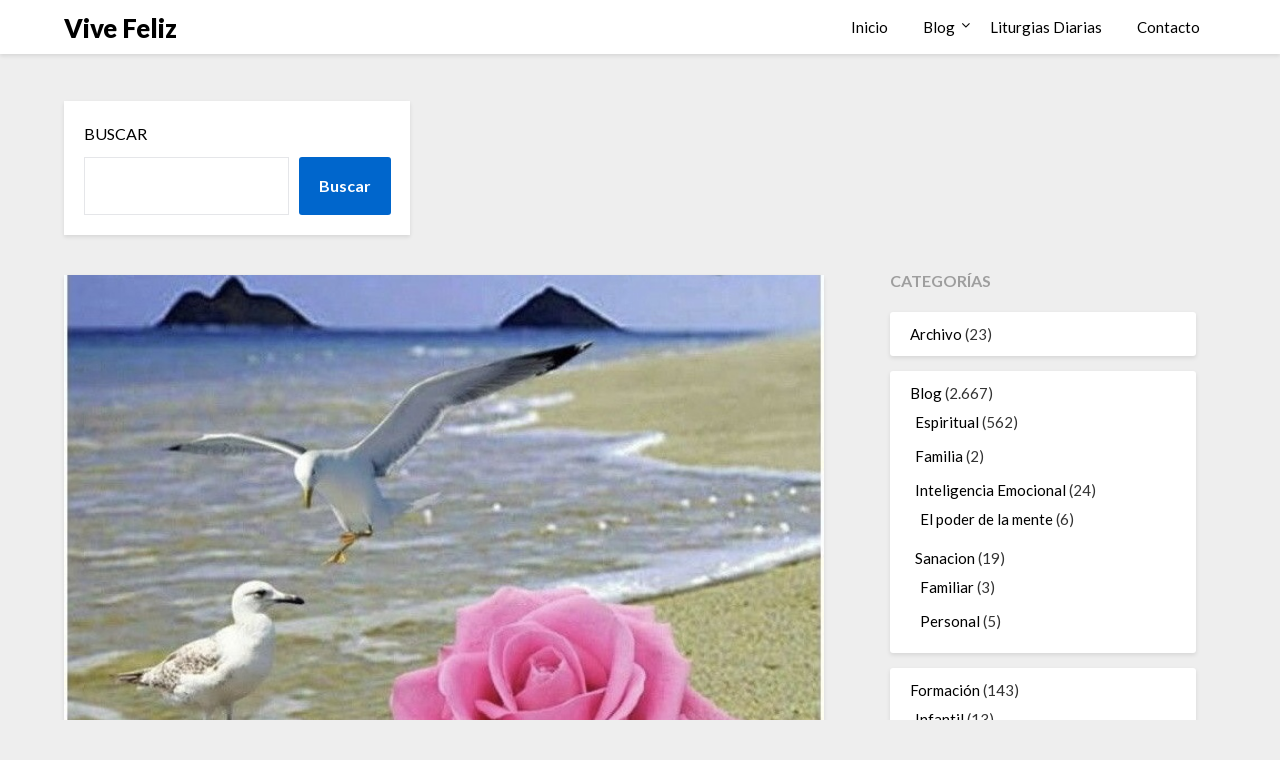

--- FILE ---
content_type: text/css
request_url: https://vive-feliz.club/wp-content/themes/blogrid-child/style.css?ver=6.9
body_size: 224
content:
/*
CTC Separate Stylesheet
Updated: 2019-02-12 09:40:22
Theme Name: Vive-Feliz
Theme URI: http://vive-feliz.club
Template: blogrid
Tags: blog,news,right-sidebar,post-formats,custom-background,custom-logo,custom-menu,featured-images,threaded-comments,sticky-post,translation-ready
Version: 1.3.1549986022
*/
.bottom-header-title {
	font-size:2.5em;
	padding: 20px;
	text-shadow: 1px 1px 3px #000;
}

.bottom-header-title .logofont{
	color: #faff00;
	font-size: 1.3em;
} 

.logofont{
  	font-size: 1.6em;
}
h3.sd-title{
	color: #999;
}

.featured-img-box .content-wrapper{
	min-height: 25em;
}

.featured-img-box .content-wrapper .entry-content .robots-nocontent.sd-block.sd-social.sd-social-icon.sd-sharing {
    position: absolute;
    bottom: 0;
}

@media only screen and (max-width: 700px) {
	
.bottom-header-title {
    font-size: 16px;
}

.bottom-header-title .logofont{
	color: #faff00;
	font-size: 1.3em;
} 

.logofont{
  	font-size: 1.6em;
}

}


--- FILE ---
content_type: text/css
request_url: https://vive-feliz.club/wp-content/themes/blogrid-child/ctc-style.css?ver=6.9
body_size: -175
content:
/*
CTC Separate Stylesheet
Updated: 2019-02-12 09:40:22
*/

